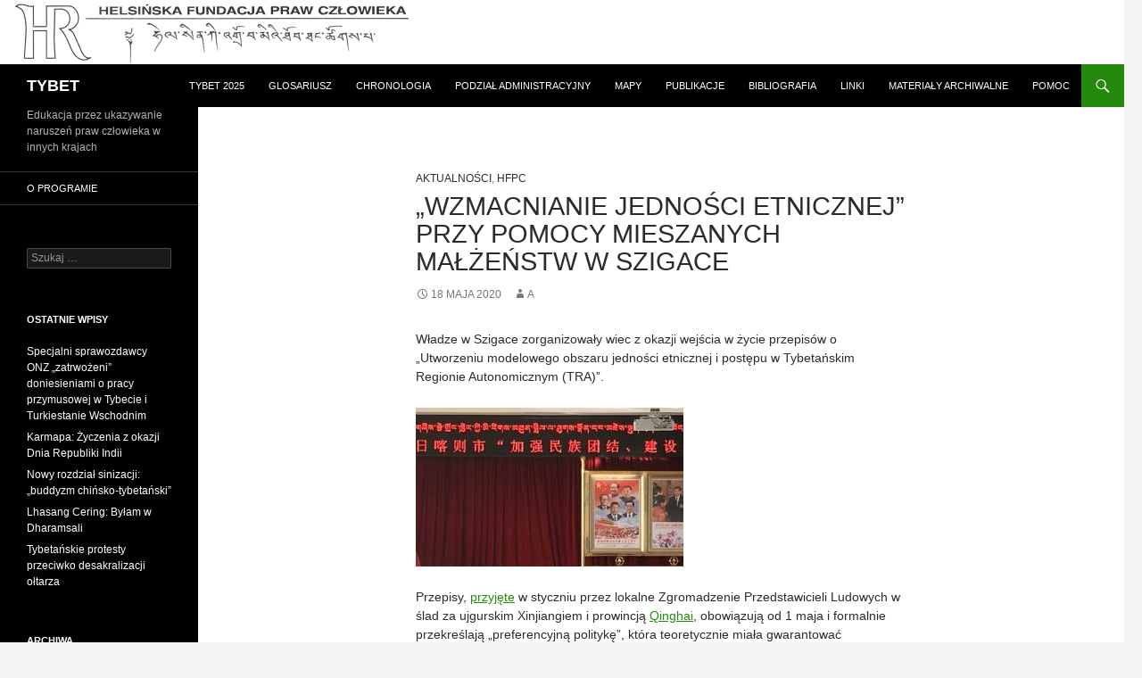

--- FILE ---
content_type: text/html; charset=UTF-8
request_url: https://tybet.hfhr.org.pl/?p=9887
body_size: 9215
content:
<!DOCTYPE html>
<!--[if IE 7]>
<html class="ie ie7" lang="pl-PL">
<![endif]-->
<!--[if IE 8]>
<html class="ie ie8" lang="pl-PL">
<![endif]-->
<!--[if !(IE 7) & !(IE 8)]><!-->
<html lang="pl-PL">
<!--<![endif]-->
<head>
	<meta charset="UTF-8">
	<meta name="viewport" content="width=device-width">
	<title>„Wzmacnianie jedności etnicznej” przy pomocy mieszanych małżeństw w Szigace | TYBET</title>
	<link rel="profile" href="https://gmpg.org/xfn/11">
	<link rel="pingback" href="https://tybet.hfhr.org.pl/xmlrpc.php">
	<!--[if lt IE 9]>
	<script src="https://tybet.hfhr.org.pl/wp-content/themes/tybet/js/html5.js"></script>
	<![endif]-->
	<meta name='robots' content='max-image-preview:large' />
<link rel='dns-prefetch' href='//fonts.googleapis.com' />
<link rel="alternate" type="application/rss+xml" title="TYBET &raquo; Kanał z wpisami" href="https://tybet.hfhr.org.pl/?feed=rss2" />
<link rel="alternate" title="oEmbed (JSON)" type="application/json+oembed" href="https://tybet.hfhr.org.pl/index.php?rest_route=%2Foembed%2F1.0%2Fembed&#038;url=https%3A%2F%2Ftybet.hfhr.org.pl%2F%3Fp%3D9887" />
<link rel="alternate" title="oEmbed (XML)" type="text/xml+oembed" href="https://tybet.hfhr.org.pl/index.php?rest_route=%2Foembed%2F1.0%2Fembed&#038;url=https%3A%2F%2Ftybet.hfhr.org.pl%2F%3Fp%3D9887&#038;format=xml" />
<style id='wp-img-auto-sizes-contain-inline-css' type='text/css'>
img:is([sizes=auto i],[sizes^="auto," i]){contain-intrinsic-size:3000px 1500px}
/*# sourceURL=wp-img-auto-sizes-contain-inline-css */
</style>
<style id='wp-emoji-styles-inline-css' type='text/css'>

	img.wp-smiley, img.emoji {
		display: inline !important;
		border: none !important;
		box-shadow: none !important;
		height: 1em !important;
		width: 1em !important;
		margin: 0 0.07em !important;
		vertical-align: -0.1em !important;
		background: none !important;
		padding: 0 !important;
	}
/*# sourceURL=wp-emoji-styles-inline-css */
</style>
<style id='wp-block-library-inline-css' type='text/css'>
:root{--wp-block-synced-color:#7a00df;--wp-block-synced-color--rgb:122,0,223;--wp-bound-block-color:var(--wp-block-synced-color);--wp-editor-canvas-background:#ddd;--wp-admin-theme-color:#007cba;--wp-admin-theme-color--rgb:0,124,186;--wp-admin-theme-color-darker-10:#006ba1;--wp-admin-theme-color-darker-10--rgb:0,107,160.5;--wp-admin-theme-color-darker-20:#005a87;--wp-admin-theme-color-darker-20--rgb:0,90,135;--wp-admin-border-width-focus:2px}@media (min-resolution:192dpi){:root{--wp-admin-border-width-focus:1.5px}}.wp-element-button{cursor:pointer}:root .has-very-light-gray-background-color{background-color:#eee}:root .has-very-dark-gray-background-color{background-color:#313131}:root .has-very-light-gray-color{color:#eee}:root .has-very-dark-gray-color{color:#313131}:root .has-vivid-green-cyan-to-vivid-cyan-blue-gradient-background{background:linear-gradient(135deg,#00d084,#0693e3)}:root .has-purple-crush-gradient-background{background:linear-gradient(135deg,#34e2e4,#4721fb 50%,#ab1dfe)}:root .has-hazy-dawn-gradient-background{background:linear-gradient(135deg,#faaca8,#dad0ec)}:root .has-subdued-olive-gradient-background{background:linear-gradient(135deg,#fafae1,#67a671)}:root .has-atomic-cream-gradient-background{background:linear-gradient(135deg,#fdd79a,#004a59)}:root .has-nightshade-gradient-background{background:linear-gradient(135deg,#330968,#31cdcf)}:root .has-midnight-gradient-background{background:linear-gradient(135deg,#020381,#2874fc)}:root{--wp--preset--font-size--normal:16px;--wp--preset--font-size--huge:42px}.has-regular-font-size{font-size:1em}.has-larger-font-size{font-size:2.625em}.has-normal-font-size{font-size:var(--wp--preset--font-size--normal)}.has-huge-font-size{font-size:var(--wp--preset--font-size--huge)}.has-text-align-center{text-align:center}.has-text-align-left{text-align:left}.has-text-align-right{text-align:right}.has-fit-text{white-space:nowrap!important}#end-resizable-editor-section{display:none}.aligncenter{clear:both}.items-justified-left{justify-content:flex-start}.items-justified-center{justify-content:center}.items-justified-right{justify-content:flex-end}.items-justified-space-between{justify-content:space-between}.screen-reader-text{border:0;clip-path:inset(50%);height:1px;margin:-1px;overflow:hidden;padding:0;position:absolute;width:1px;word-wrap:normal!important}.screen-reader-text:focus{background-color:#ddd;clip-path:none;color:#444;display:block;font-size:1em;height:auto;left:5px;line-height:normal;padding:15px 23px 14px;text-decoration:none;top:5px;width:auto;z-index:100000}html :where(.has-border-color){border-style:solid}html :where([style*=border-top-color]){border-top-style:solid}html :where([style*=border-right-color]){border-right-style:solid}html :where([style*=border-bottom-color]){border-bottom-style:solid}html :where([style*=border-left-color]){border-left-style:solid}html :where([style*=border-width]){border-style:solid}html :where([style*=border-top-width]){border-top-style:solid}html :where([style*=border-right-width]){border-right-style:solid}html :where([style*=border-bottom-width]){border-bottom-style:solid}html :where([style*=border-left-width]){border-left-style:solid}html :where(img[class*=wp-image-]){height:auto;max-width:100%}:where(figure){margin:0 0 1em}html :where(.is-position-sticky){--wp-admin--admin-bar--position-offset:var(--wp-admin--admin-bar--height,0px)}@media screen and (max-width:600px){html :where(.is-position-sticky){--wp-admin--admin-bar--position-offset:0px}}

/*# sourceURL=wp-block-library-inline-css */
</style><style id='global-styles-inline-css' type='text/css'>
:root{--wp--preset--aspect-ratio--square: 1;--wp--preset--aspect-ratio--4-3: 4/3;--wp--preset--aspect-ratio--3-4: 3/4;--wp--preset--aspect-ratio--3-2: 3/2;--wp--preset--aspect-ratio--2-3: 2/3;--wp--preset--aspect-ratio--16-9: 16/9;--wp--preset--aspect-ratio--9-16: 9/16;--wp--preset--color--black: #000000;--wp--preset--color--cyan-bluish-gray: #abb8c3;--wp--preset--color--white: #ffffff;--wp--preset--color--pale-pink: #f78da7;--wp--preset--color--vivid-red: #cf2e2e;--wp--preset--color--luminous-vivid-orange: #ff6900;--wp--preset--color--luminous-vivid-amber: #fcb900;--wp--preset--color--light-green-cyan: #7bdcb5;--wp--preset--color--vivid-green-cyan: #00d084;--wp--preset--color--pale-cyan-blue: #8ed1fc;--wp--preset--color--vivid-cyan-blue: #0693e3;--wp--preset--color--vivid-purple: #9b51e0;--wp--preset--gradient--vivid-cyan-blue-to-vivid-purple: linear-gradient(135deg,rgb(6,147,227) 0%,rgb(155,81,224) 100%);--wp--preset--gradient--light-green-cyan-to-vivid-green-cyan: linear-gradient(135deg,rgb(122,220,180) 0%,rgb(0,208,130) 100%);--wp--preset--gradient--luminous-vivid-amber-to-luminous-vivid-orange: linear-gradient(135deg,rgb(252,185,0) 0%,rgb(255,105,0) 100%);--wp--preset--gradient--luminous-vivid-orange-to-vivid-red: linear-gradient(135deg,rgb(255,105,0) 0%,rgb(207,46,46) 100%);--wp--preset--gradient--very-light-gray-to-cyan-bluish-gray: linear-gradient(135deg,rgb(238,238,238) 0%,rgb(169,184,195) 100%);--wp--preset--gradient--cool-to-warm-spectrum: linear-gradient(135deg,rgb(74,234,220) 0%,rgb(151,120,209) 20%,rgb(207,42,186) 40%,rgb(238,44,130) 60%,rgb(251,105,98) 80%,rgb(254,248,76) 100%);--wp--preset--gradient--blush-light-purple: linear-gradient(135deg,rgb(255,206,236) 0%,rgb(152,150,240) 100%);--wp--preset--gradient--blush-bordeaux: linear-gradient(135deg,rgb(254,205,165) 0%,rgb(254,45,45) 50%,rgb(107,0,62) 100%);--wp--preset--gradient--luminous-dusk: linear-gradient(135deg,rgb(255,203,112) 0%,rgb(199,81,192) 50%,rgb(65,88,208) 100%);--wp--preset--gradient--pale-ocean: linear-gradient(135deg,rgb(255,245,203) 0%,rgb(182,227,212) 50%,rgb(51,167,181) 100%);--wp--preset--gradient--electric-grass: linear-gradient(135deg,rgb(202,248,128) 0%,rgb(113,206,126) 100%);--wp--preset--gradient--midnight: linear-gradient(135deg,rgb(2,3,129) 0%,rgb(40,116,252) 100%);--wp--preset--font-size--small: 13px;--wp--preset--font-size--medium: 20px;--wp--preset--font-size--large: 36px;--wp--preset--font-size--x-large: 42px;--wp--preset--spacing--20: 0.44rem;--wp--preset--spacing--30: 0.67rem;--wp--preset--spacing--40: 1rem;--wp--preset--spacing--50: 1.5rem;--wp--preset--spacing--60: 2.25rem;--wp--preset--spacing--70: 3.38rem;--wp--preset--spacing--80: 5.06rem;--wp--preset--shadow--natural: 6px 6px 9px rgba(0, 0, 0, 0.2);--wp--preset--shadow--deep: 12px 12px 50px rgba(0, 0, 0, 0.4);--wp--preset--shadow--sharp: 6px 6px 0px rgba(0, 0, 0, 0.2);--wp--preset--shadow--outlined: 6px 6px 0px -3px rgb(255, 255, 255), 6px 6px rgb(0, 0, 0);--wp--preset--shadow--crisp: 6px 6px 0px rgb(0, 0, 0);}:where(.is-layout-flex){gap: 0.5em;}:where(.is-layout-grid){gap: 0.5em;}body .is-layout-flex{display: flex;}.is-layout-flex{flex-wrap: wrap;align-items: center;}.is-layout-flex > :is(*, div){margin: 0;}body .is-layout-grid{display: grid;}.is-layout-grid > :is(*, div){margin: 0;}:where(.wp-block-columns.is-layout-flex){gap: 2em;}:where(.wp-block-columns.is-layout-grid){gap: 2em;}:where(.wp-block-post-template.is-layout-flex){gap: 1.25em;}:where(.wp-block-post-template.is-layout-grid){gap: 1.25em;}.has-black-color{color: var(--wp--preset--color--black) !important;}.has-cyan-bluish-gray-color{color: var(--wp--preset--color--cyan-bluish-gray) !important;}.has-white-color{color: var(--wp--preset--color--white) !important;}.has-pale-pink-color{color: var(--wp--preset--color--pale-pink) !important;}.has-vivid-red-color{color: var(--wp--preset--color--vivid-red) !important;}.has-luminous-vivid-orange-color{color: var(--wp--preset--color--luminous-vivid-orange) !important;}.has-luminous-vivid-amber-color{color: var(--wp--preset--color--luminous-vivid-amber) !important;}.has-light-green-cyan-color{color: var(--wp--preset--color--light-green-cyan) !important;}.has-vivid-green-cyan-color{color: var(--wp--preset--color--vivid-green-cyan) !important;}.has-pale-cyan-blue-color{color: var(--wp--preset--color--pale-cyan-blue) !important;}.has-vivid-cyan-blue-color{color: var(--wp--preset--color--vivid-cyan-blue) !important;}.has-vivid-purple-color{color: var(--wp--preset--color--vivid-purple) !important;}.has-black-background-color{background-color: var(--wp--preset--color--black) !important;}.has-cyan-bluish-gray-background-color{background-color: var(--wp--preset--color--cyan-bluish-gray) !important;}.has-white-background-color{background-color: var(--wp--preset--color--white) !important;}.has-pale-pink-background-color{background-color: var(--wp--preset--color--pale-pink) !important;}.has-vivid-red-background-color{background-color: var(--wp--preset--color--vivid-red) !important;}.has-luminous-vivid-orange-background-color{background-color: var(--wp--preset--color--luminous-vivid-orange) !important;}.has-luminous-vivid-amber-background-color{background-color: var(--wp--preset--color--luminous-vivid-amber) !important;}.has-light-green-cyan-background-color{background-color: var(--wp--preset--color--light-green-cyan) !important;}.has-vivid-green-cyan-background-color{background-color: var(--wp--preset--color--vivid-green-cyan) !important;}.has-pale-cyan-blue-background-color{background-color: var(--wp--preset--color--pale-cyan-blue) !important;}.has-vivid-cyan-blue-background-color{background-color: var(--wp--preset--color--vivid-cyan-blue) !important;}.has-vivid-purple-background-color{background-color: var(--wp--preset--color--vivid-purple) !important;}.has-black-border-color{border-color: var(--wp--preset--color--black) !important;}.has-cyan-bluish-gray-border-color{border-color: var(--wp--preset--color--cyan-bluish-gray) !important;}.has-white-border-color{border-color: var(--wp--preset--color--white) !important;}.has-pale-pink-border-color{border-color: var(--wp--preset--color--pale-pink) !important;}.has-vivid-red-border-color{border-color: var(--wp--preset--color--vivid-red) !important;}.has-luminous-vivid-orange-border-color{border-color: var(--wp--preset--color--luminous-vivid-orange) !important;}.has-luminous-vivid-amber-border-color{border-color: var(--wp--preset--color--luminous-vivid-amber) !important;}.has-light-green-cyan-border-color{border-color: var(--wp--preset--color--light-green-cyan) !important;}.has-vivid-green-cyan-border-color{border-color: var(--wp--preset--color--vivid-green-cyan) !important;}.has-pale-cyan-blue-border-color{border-color: var(--wp--preset--color--pale-cyan-blue) !important;}.has-vivid-cyan-blue-border-color{border-color: var(--wp--preset--color--vivid-cyan-blue) !important;}.has-vivid-purple-border-color{border-color: var(--wp--preset--color--vivid-purple) !important;}.has-vivid-cyan-blue-to-vivid-purple-gradient-background{background: var(--wp--preset--gradient--vivid-cyan-blue-to-vivid-purple) !important;}.has-light-green-cyan-to-vivid-green-cyan-gradient-background{background: var(--wp--preset--gradient--light-green-cyan-to-vivid-green-cyan) !important;}.has-luminous-vivid-amber-to-luminous-vivid-orange-gradient-background{background: var(--wp--preset--gradient--luminous-vivid-amber-to-luminous-vivid-orange) !important;}.has-luminous-vivid-orange-to-vivid-red-gradient-background{background: var(--wp--preset--gradient--luminous-vivid-orange-to-vivid-red) !important;}.has-very-light-gray-to-cyan-bluish-gray-gradient-background{background: var(--wp--preset--gradient--very-light-gray-to-cyan-bluish-gray) !important;}.has-cool-to-warm-spectrum-gradient-background{background: var(--wp--preset--gradient--cool-to-warm-spectrum) !important;}.has-blush-light-purple-gradient-background{background: var(--wp--preset--gradient--blush-light-purple) !important;}.has-blush-bordeaux-gradient-background{background: var(--wp--preset--gradient--blush-bordeaux) !important;}.has-luminous-dusk-gradient-background{background: var(--wp--preset--gradient--luminous-dusk) !important;}.has-pale-ocean-gradient-background{background: var(--wp--preset--gradient--pale-ocean) !important;}.has-electric-grass-gradient-background{background: var(--wp--preset--gradient--electric-grass) !important;}.has-midnight-gradient-background{background: var(--wp--preset--gradient--midnight) !important;}.has-small-font-size{font-size: var(--wp--preset--font-size--small) !important;}.has-medium-font-size{font-size: var(--wp--preset--font-size--medium) !important;}.has-large-font-size{font-size: var(--wp--preset--font-size--large) !important;}.has-x-large-font-size{font-size: var(--wp--preset--font-size--x-large) !important;}
/*# sourceURL=global-styles-inline-css */
</style>

<style id='classic-theme-styles-inline-css' type='text/css'>
/*! This file is auto-generated */
.wp-block-button__link{color:#fff;background-color:#32373c;border-radius:9999px;box-shadow:none;text-decoration:none;padding:calc(.667em + 2px) calc(1.333em + 2px);font-size:1.125em}.wp-block-file__button{background:#32373c;color:#fff;text-decoration:none}
/*# sourceURL=/wp-includes/css/classic-themes.min.css */
</style>
<link rel='stylesheet' id='twentyfourteen-lato-css' href='//fonts.googleapis.com/css?family=Lato%3A300%2C400%2C700%2C900%2C300italic%2C400italic%2C700italic' type='text/css' media='all' />
<link rel='stylesheet' id='genericons-css' href='https://tybet.hfhr.org.pl/wp-content/themes/tybet/genericons/genericons.css?ver=3.0.3' type='text/css' media='all' />
<link rel='stylesheet' id='twentyfourteen-style-css' href='https://tybet.hfhr.org.pl/wp-content/themes/tybet/style.css?ver=6.9' type='text/css' media='all' />
<script type="text/javascript" src="https://tybet.hfhr.org.pl/wp-includes/js/jquery/jquery.min.js?ver=3.7.1" id="jquery-core-js"></script>
<script type="text/javascript" src="https://tybet.hfhr.org.pl/wp-includes/js/jquery/jquery-migrate.min.js?ver=3.4.1" id="jquery-migrate-js"></script>
<link rel="https://api.w.org/" href="https://tybet.hfhr.org.pl/index.php?rest_route=/" /><link rel="alternate" title="JSON" type="application/json" href="https://tybet.hfhr.org.pl/index.php?rest_route=/wp/v2/posts/9887" /><link rel="EditURI" type="application/rsd+xml" title="RSD" href="https://tybet.hfhr.org.pl/xmlrpc.php?rsd" />
<meta name="generator" content="WordPress 6.9" />
<link rel="canonical" href="https://tybet.hfhr.org.pl/?p=9887" />
<link rel='shortlink' href='https://tybet.hfhr.org.pl/?p=9887' />
<link rel="icon" href="https://tybet.hfhr.org.pl/wp-content/uploads/2019/10/cropped-h-32x32.png" sizes="32x32" />
<link rel="icon" href="https://tybet.hfhr.org.pl/wp-content/uploads/2019/10/cropped-h-192x192.png" sizes="192x192" />
<link rel="apple-touch-icon" href="https://tybet.hfhr.org.pl/wp-content/uploads/2019/10/cropped-h-180x180.png" />
<meta name="msapplication-TileImage" content="https://tybet.hfhr.org.pl/wp-content/uploads/2019/10/cropped-h-270x270.png" />
</head>

<body class="wp-singular post-template-default single single-post postid-9887 single-format-standard wp-theme-tybet header-image full-width singular">
<div id="page" class="hfeed site">
		<div id="site-header">
		<a href="https://tybet.hfhr.org.pl/" rel="home">
			<img src="https://tybet.hfhr.org.pl/wp-content/uploads/2015/04/HR1.jpg" width="1000" height="72" alt="">
		</a>
	</div>
	
	<header id="masthead" class="site-header" role="banner">
		<div class="header-main">
			<h1 class="site-title"><a href="https://tybet.hfhr.org.pl/" rel="home">TYBET</a></h1>

			<div class="search-toggle">
				<a href="#search-container" class="screen-reader-text">Szukaj</a>
			</div>

			<nav id="primary-navigation" class="site-navigation primary-navigation" role="navigation">
				<button class="menu-toggle">Menu główne</button>
				<a class="screen-reader-text skip-link" href="#content">Przejdź do treści</a>
				<div class="menu-2-container"><ul id="menu-2" class="nav-menu"><li id="menu-item-584" class="menu-item menu-item-type-post_type menu-item-object-page menu-item-584"><a href="https://tybet.hfhr.org.pl/?page_id=579">Tybet 2025</a></li>
<li id="menu-item-181" class="menu-item menu-item-type-post_type menu-item-object-page menu-item-181"><a href="https://tybet.hfhr.org.pl/?page_id=179">Glosariusz</a></li>
<li id="menu-item-262" class="menu-item menu-item-type-post_type menu-item-object-page menu-item-262"><a href="https://tybet.hfhr.org.pl/?page_id=260">Chronologia</a></li>
<li id="menu-item-156" class="menu-item menu-item-type-post_type menu-item-object-page menu-item-156"><a href="https://tybet.hfhr.org.pl/?page_id=147">Podział administracyjny</a></li>
<li id="menu-item-256" class="menu-item menu-item-type-post_type menu-item-object-page menu-item-256"><a href="https://tybet.hfhr.org.pl/?page_id=251">Mapy</a></li>
<li id="menu-item-12179" class="menu-item menu-item-type-post_type menu-item-object-page menu-item-12179"><a href="https://tybet.hfhr.org.pl/?page_id=12177">Publikacje</a></li>
<li id="menu-item-186" class="menu-item menu-item-type-post_type menu-item-object-page menu-item-186"><a href="https://tybet.hfhr.org.pl/?page_id=184">Bibliografia</a></li>
<li id="menu-item-157" class="menu-item menu-item-type-post_type menu-item-object-page menu-item-157"><a href="https://tybet.hfhr.org.pl/?page_id=150">Linki</a></li>
<li id="menu-item-573" class="menu-item menu-item-type-post_type menu-item-object-page menu-item-573"><a href="https://tybet.hfhr.org.pl/?page_id=570">Materiały archiwalne</a></li>
<li id="menu-item-2177" class="menu-item menu-item-type-post_type menu-item-object-page menu-item-2177"><a href="https://tybet.hfhr.org.pl/?page_id=2169">Pomoc</a></li>
</ul></div>			</nav>
		</div>

		<div id="search-container" class="search-box-wrapper hide">
			<div class="search-box">
				<form role="search" method="get" class="search-form" action="https://tybet.hfhr.org.pl/">
				<label>
					<span class="screen-reader-text">Szukaj:</span>
					<input type="search" class="search-field" placeholder="Szukaj &hellip;" value="" name="s" />
				</label>
				<input type="submit" class="search-submit" value="Szukaj" />
			</form>			</div>
		</div>
	</header><!-- #masthead -->

	<div id="main" class="site-main">

	<div id="primary" class="content-area">
		<div id="content" class="site-content" role="main">
			
<article id="post-9887" class="post-9887 post type-post status-publish format-standard hentry category-aktualnosci category-hfpc tag-marginalizacja tag-polityka tag-sinizacja">
	
	<header class="entry-header">
				<div class="entry-meta">
			<span class="cat-links"><a href="https://tybet.hfhr.org.pl/?cat=2" rel="category">Aktualności</a>, <a href="https://tybet.hfhr.org.pl/?cat=17" rel="category">HFPC</a></span>
		</div>
		<h1 class="entry-title">„Wzmacnianie jedności etnicznej” przy pomocy mieszanych małżeństw w Szigace</h1>
		<div class="entry-meta">
			<span class="entry-date"><a href="https://tybet.hfhr.org.pl/?p=9887" rel="bookmark"><time class="entry-date" datetime="2020-05-18T06:29:07+02:00">18 maja 2020</time></a></span> <span class="byline"><span class="author vcard"><a class="url fn n" href="https://tybet.hfhr.org.pl/?author=1" rel="author">A</a></span></span>		</div><!-- .entry-meta -->
	</header><!-- .entry-header -->

		<div class="entry-content">
		
<p>Władze w Szigace zorganizowały wiec z okazji wejścia w życie przepisów o „Utworzeniu modelowego obszaru jedności etnicznej i postępu w Tybetańskim Regionie Autonomicznym (TRA)”.</p>
<p><a href="https://tybet.hfhr.org.pl/wp-content/uploads/2020/05/Szigace-Akedemia-PortretyPrzywodcowKPCh.jpg"><img fetchpriority="high" decoding="async" class="alignnone size-medium wp-image-9888" src="https://tybet.hfhr.org.pl/wp-content/uploads/2020/05/Szigace-Akedemia-PortretyPrzywodcowKPCh-300x178.jpg" alt="" width="300" height="178" srcset="https://tybet.hfhr.org.pl/wp-content/uploads/2020/05/Szigace-Akedemia-PortretyPrzywodcowKPCh-300x178.jpg 300w, https://tybet.hfhr.org.pl/wp-content/uploads/2020/05/Szigace-Akedemia-PortretyPrzywodcowKPCh.jpg 671w" sizes="(max-width: 300px) 100vw, 300px" /></a></p>
<p><span id="more-9887"></span></p>
<p>Przepisy, <a href="https://tybet.hfhr.org.pl/?p=9441" target="_blank" rel="noopener noreferrer">przyjęte</a> w styczniu przez lokalne Zgromadzenie Przedstawicieli Ludowych w ślad za ujgurskim Xinjiangiem i prowincją <a href="https://tybet.hfhr.org.pl/?p=8539" target="_blank" rel="noopener noreferrer">Qinghai</a>, obowiązują od 1 maja i formalnie przekreślają „preferencyjną politykę”, która teoretycznie miała gwarantować Tybetańczykom zachowanie własnej tożsamości i kultury. Nie ulega wątpliwości, że „etniczna jedność” jest synonimem asymilacji i sinizacji.</p>
<p>Podczas wiecu i szkoleń w Szigace (chiń. Rigaze, Xigaze), drugim co do wielkości mieście TRA, władze „wzywały Tybetańczyków i Chińczyków do zawierania mieszanych małżeństw”, obiecując „wzorowym rodzinom jedności etnicznej” rozmaite „nagrody”. Według uczestników bezustannie przypominano też o „obowiązku studiowania pism i myśli politycznej przewodniczącego Xi Jinpinga”.</p>
	</div><!-- .entry-content -->
	
	<footer class="entry-meta"><span class="tag-links"><a href="https://tybet.hfhr.org.pl/?tag=marginalizacja" rel="tag">Marginalizacja</a><a href="https://tybet.hfhr.org.pl/?tag=polityka" rel="tag">Polityka</a><a href="https://tybet.hfhr.org.pl/?tag=sinizacja" rel="tag">Sinizacja</a></span></footer></article><!-- #post-## -->
	<nav class="navigation post-navigation" role="navigation">
		<h1 class="screen-reader-text">Nawigacja wpisu</h1>
		<div class="nav-links">
			<a href="https://tybet.hfhr.org.pl/?p=9870" rel="prev"><span class="meta-nav">Poprzedni wpis</span>Sonam Taszi: Za Panczenlamą tęsknota</a><a href="https://tybet.hfhr.org.pl/?p=9924" rel="next"><span class="meta-nav">Następny wpis</span>Ngałang Czophel: Pandemia i więzienna mucha</a>		</div><!-- .nav-links -->
	</nav><!-- .navigation -->
			</div><!-- #content -->
	</div><!-- #primary -->

<div id="secondary">
		<h2 class="site-description">Edukacja przez ukazywanie naruszeń  praw człowieka w innych krajach</h2>
	
		<nav role="navigation" class="navigation site-navigation secondary-navigation">
		<div class="menu-1-container"><ul id="menu-1" class="menu"><li id="menu-item-153" class="menu-item menu-item-type-post_type menu-item-object-page menu-item-home menu-item-153"><a href="https://tybet.hfhr.org.pl/?page_id=11">O programie</a></li>
</ul></div>	</nav>
	
		<div id="primary-sidebar" class="primary-sidebar widget-area" role="complementary">
		<aside id="search-2" class="widget widget_search"><form role="search" method="get" class="search-form" action="https://tybet.hfhr.org.pl/">
				<label>
					<span class="screen-reader-text">Szukaj:</span>
					<input type="search" class="search-field" placeholder="Szukaj &hellip;" value="" name="s" />
				</label>
				<input type="submit" class="search-submit" value="Szukaj" />
			</form></aside>
		<aside id="recent-posts-2" class="widget widget_recent_entries">
		<h1 class="widget-title">Ostatnie wpisy</h1>
		<ul>
											<li>
					<a href="https://tybet.hfhr.org.pl/?p=16897">Specjalni sprawozdawcy ONZ „zatrwożeni” doniesieniami o pracy przymusowej w Tybecie i Turkiestanie Wschodnim</a>
									</li>
											<li>
					<a href="https://tybet.hfhr.org.pl/?p=16905">Karmapa: Życzenia z okazji Dnia Republiki Indii</a>
									</li>
											<li>
					<a href="https://tybet.hfhr.org.pl/?p=16882">Nowy rozdział sinizacji: „buddyzm chińsko-tybetański”</a>
									</li>
											<li>
					<a href="https://tybet.hfhr.org.pl/?p=16867">Lhasang Cering: Byłam w Dharamsali</a>
									</li>
											<li>
					<a href="https://tybet.hfhr.org.pl/?p=16858">Tybetańskie protesty przeciwko desakralizacji ołtarza</a>
									</li>
					</ul>

		</aside><aside id="archives-2" class="widget widget_archive"><h1 class="widget-title">Archiwa</h1>
			<ul>
					<li><a href='https://tybet.hfhr.org.pl/?m=202601'>styczeń 2026</a></li>
	<li><a href='https://tybet.hfhr.org.pl/?m=202512'>grudzień 2025</a></li>
	<li><a href='https://tybet.hfhr.org.pl/?m=202511'>listopad 2025</a></li>
	<li><a href='https://tybet.hfhr.org.pl/?m=202510'>październik 2025</a></li>
	<li><a href='https://tybet.hfhr.org.pl/?m=202509'>wrzesień 2025</a></li>
	<li><a href='https://tybet.hfhr.org.pl/?m=202508'>sierpień 2025</a></li>
	<li><a href='https://tybet.hfhr.org.pl/?m=202507'>lipiec 2025</a></li>
	<li><a href='https://tybet.hfhr.org.pl/?m=202506'>czerwiec 2025</a></li>
	<li><a href='https://tybet.hfhr.org.pl/?m=202505'>maj 2025</a></li>
	<li><a href='https://tybet.hfhr.org.pl/?m=202504'>kwiecień 2025</a></li>
	<li><a href='https://tybet.hfhr.org.pl/?m=202503'>marzec 2025</a></li>
	<li><a href='https://tybet.hfhr.org.pl/?m=202502'>luty 2025</a></li>
	<li><a href='https://tybet.hfhr.org.pl/?m=202501'>styczeń 2025</a></li>
	<li><a href='https://tybet.hfhr.org.pl/?m=202412'>grudzień 2024</a></li>
	<li><a href='https://tybet.hfhr.org.pl/?m=202411'>listopad 2024</a></li>
	<li><a href='https://tybet.hfhr.org.pl/?m=202410'>październik 2024</a></li>
	<li><a href='https://tybet.hfhr.org.pl/?m=202409'>wrzesień 2024</a></li>
	<li><a href='https://tybet.hfhr.org.pl/?m=202408'>sierpień 2024</a></li>
	<li><a href='https://tybet.hfhr.org.pl/?m=202407'>lipiec 2024</a></li>
	<li><a href='https://tybet.hfhr.org.pl/?m=202406'>czerwiec 2024</a></li>
	<li><a href='https://tybet.hfhr.org.pl/?m=202405'>maj 2024</a></li>
	<li><a href='https://tybet.hfhr.org.pl/?m=202404'>kwiecień 2024</a></li>
	<li><a href='https://tybet.hfhr.org.pl/?m=202403'>marzec 2024</a></li>
	<li><a href='https://tybet.hfhr.org.pl/?m=202402'>luty 2024</a></li>
	<li><a href='https://tybet.hfhr.org.pl/?m=202401'>styczeń 2024</a></li>
	<li><a href='https://tybet.hfhr.org.pl/?m=202312'>grudzień 2023</a></li>
	<li><a href='https://tybet.hfhr.org.pl/?m=202311'>listopad 2023</a></li>
	<li><a href='https://tybet.hfhr.org.pl/?m=202310'>październik 2023</a></li>
	<li><a href='https://tybet.hfhr.org.pl/?m=202309'>wrzesień 2023</a></li>
	<li><a href='https://tybet.hfhr.org.pl/?m=202308'>sierpień 2023</a></li>
	<li><a href='https://tybet.hfhr.org.pl/?m=202307'>lipiec 2023</a></li>
	<li><a href='https://tybet.hfhr.org.pl/?m=202306'>czerwiec 2023</a></li>
	<li><a href='https://tybet.hfhr.org.pl/?m=202305'>maj 2023</a></li>
	<li><a href='https://tybet.hfhr.org.pl/?m=202304'>kwiecień 2023</a></li>
	<li><a href='https://tybet.hfhr.org.pl/?m=202303'>marzec 2023</a></li>
	<li><a href='https://tybet.hfhr.org.pl/?m=202302'>luty 2023</a></li>
	<li><a href='https://tybet.hfhr.org.pl/?m=202301'>styczeń 2023</a></li>
	<li><a href='https://tybet.hfhr.org.pl/?m=202212'>grudzień 2022</a></li>
	<li><a href='https://tybet.hfhr.org.pl/?m=202211'>listopad 2022</a></li>
	<li><a href='https://tybet.hfhr.org.pl/?m=202210'>październik 2022</a></li>
	<li><a href='https://tybet.hfhr.org.pl/?m=202209'>wrzesień 2022</a></li>
	<li><a href='https://tybet.hfhr.org.pl/?m=202208'>sierpień 2022</a></li>
	<li><a href='https://tybet.hfhr.org.pl/?m=202207'>lipiec 2022</a></li>
	<li><a href='https://tybet.hfhr.org.pl/?m=202206'>czerwiec 2022</a></li>
	<li><a href='https://tybet.hfhr.org.pl/?m=202205'>maj 2022</a></li>
	<li><a href='https://tybet.hfhr.org.pl/?m=202204'>kwiecień 2022</a></li>
	<li><a href='https://tybet.hfhr.org.pl/?m=202203'>marzec 2022</a></li>
	<li><a href='https://tybet.hfhr.org.pl/?m=202202'>luty 2022</a></li>
	<li><a href='https://tybet.hfhr.org.pl/?m=202201'>styczeń 2022</a></li>
	<li><a href='https://tybet.hfhr.org.pl/?m=202112'>grudzień 2021</a></li>
	<li><a href='https://tybet.hfhr.org.pl/?m=202111'>listopad 2021</a></li>
	<li><a href='https://tybet.hfhr.org.pl/?m=202110'>październik 2021</a></li>
	<li><a href='https://tybet.hfhr.org.pl/?m=202109'>wrzesień 2021</a></li>
	<li><a href='https://tybet.hfhr.org.pl/?m=202108'>sierpień 2021</a></li>
	<li><a href='https://tybet.hfhr.org.pl/?m=202107'>lipiec 2021</a></li>
	<li><a href='https://tybet.hfhr.org.pl/?m=202106'>czerwiec 2021</a></li>
	<li><a href='https://tybet.hfhr.org.pl/?m=202105'>maj 2021</a></li>
	<li><a href='https://tybet.hfhr.org.pl/?m=202104'>kwiecień 2021</a></li>
	<li><a href='https://tybet.hfhr.org.pl/?m=202103'>marzec 2021</a></li>
	<li><a href='https://tybet.hfhr.org.pl/?m=202102'>luty 2021</a></li>
	<li><a href='https://tybet.hfhr.org.pl/?m=202101'>styczeń 2021</a></li>
	<li><a href='https://tybet.hfhr.org.pl/?m=202012'>grudzień 2020</a></li>
	<li><a href='https://tybet.hfhr.org.pl/?m=202011'>listopad 2020</a></li>
	<li><a href='https://tybet.hfhr.org.pl/?m=202010'>październik 2020</a></li>
	<li><a href='https://tybet.hfhr.org.pl/?m=202009'>wrzesień 2020</a></li>
	<li><a href='https://tybet.hfhr.org.pl/?m=202008'>sierpień 2020</a></li>
	<li><a href='https://tybet.hfhr.org.pl/?m=202007'>lipiec 2020</a></li>
	<li><a href='https://tybet.hfhr.org.pl/?m=202006'>czerwiec 2020</a></li>
	<li><a href='https://tybet.hfhr.org.pl/?m=202005'>maj 2020</a></li>
	<li><a href='https://tybet.hfhr.org.pl/?m=202004'>kwiecień 2020</a></li>
	<li><a href='https://tybet.hfhr.org.pl/?m=202003'>marzec 2020</a></li>
	<li><a href='https://tybet.hfhr.org.pl/?m=202002'>luty 2020</a></li>
	<li><a href='https://tybet.hfhr.org.pl/?m=202001'>styczeń 2020</a></li>
	<li><a href='https://tybet.hfhr.org.pl/?m=201912'>grudzień 2019</a></li>
	<li><a href='https://tybet.hfhr.org.pl/?m=201911'>listopad 2019</a></li>
	<li><a href='https://tybet.hfhr.org.pl/?m=201910'>październik 2019</a></li>
	<li><a href='https://tybet.hfhr.org.pl/?m=201909'>wrzesień 2019</a></li>
	<li><a href='https://tybet.hfhr.org.pl/?m=201908'>sierpień 2019</a></li>
	<li><a href='https://tybet.hfhr.org.pl/?m=201907'>lipiec 2019</a></li>
	<li><a href='https://tybet.hfhr.org.pl/?m=201906'>czerwiec 2019</a></li>
	<li><a href='https://tybet.hfhr.org.pl/?m=201905'>maj 2019</a></li>
	<li><a href='https://tybet.hfhr.org.pl/?m=201904'>kwiecień 2019</a></li>
	<li><a href='https://tybet.hfhr.org.pl/?m=201903'>marzec 2019</a></li>
	<li><a href='https://tybet.hfhr.org.pl/?m=201902'>luty 2019</a></li>
	<li><a href='https://tybet.hfhr.org.pl/?m=201901'>styczeń 2019</a></li>
	<li><a href='https://tybet.hfhr.org.pl/?m=201812'>grudzień 2018</a></li>
	<li><a href='https://tybet.hfhr.org.pl/?m=201811'>listopad 2018</a></li>
	<li><a href='https://tybet.hfhr.org.pl/?m=201810'>październik 2018</a></li>
	<li><a href='https://tybet.hfhr.org.pl/?m=201809'>wrzesień 2018</a></li>
	<li><a href='https://tybet.hfhr.org.pl/?m=201808'>sierpień 2018</a></li>
	<li><a href='https://tybet.hfhr.org.pl/?m=201807'>lipiec 2018</a></li>
	<li><a href='https://tybet.hfhr.org.pl/?m=201806'>czerwiec 2018</a></li>
	<li><a href='https://tybet.hfhr.org.pl/?m=201805'>maj 2018</a></li>
	<li><a href='https://tybet.hfhr.org.pl/?m=201804'>kwiecień 2018</a></li>
	<li><a href='https://tybet.hfhr.org.pl/?m=201803'>marzec 2018</a></li>
	<li><a href='https://tybet.hfhr.org.pl/?m=201802'>luty 2018</a></li>
	<li><a href='https://tybet.hfhr.org.pl/?m=201801'>styczeń 2018</a></li>
	<li><a href='https://tybet.hfhr.org.pl/?m=201712'>grudzień 2017</a></li>
	<li><a href='https://tybet.hfhr.org.pl/?m=201711'>listopad 2017</a></li>
	<li><a href='https://tybet.hfhr.org.pl/?m=201710'>październik 2017</a></li>
	<li><a href='https://tybet.hfhr.org.pl/?m=201709'>wrzesień 2017</a></li>
	<li><a href='https://tybet.hfhr.org.pl/?m=201708'>sierpień 2017</a></li>
	<li><a href='https://tybet.hfhr.org.pl/?m=201707'>lipiec 2017</a></li>
	<li><a href='https://tybet.hfhr.org.pl/?m=201706'>czerwiec 2017</a></li>
	<li><a href='https://tybet.hfhr.org.pl/?m=201705'>maj 2017</a></li>
	<li><a href='https://tybet.hfhr.org.pl/?m=201704'>kwiecień 2017</a></li>
	<li><a href='https://tybet.hfhr.org.pl/?m=201703'>marzec 2017</a></li>
	<li><a href='https://tybet.hfhr.org.pl/?m=201702'>luty 2017</a></li>
	<li><a href='https://tybet.hfhr.org.pl/?m=201701'>styczeń 2017</a></li>
	<li><a href='https://tybet.hfhr.org.pl/?m=201612'>grudzień 2016</a></li>
	<li><a href='https://tybet.hfhr.org.pl/?m=201611'>listopad 2016</a></li>
	<li><a href='https://tybet.hfhr.org.pl/?m=201610'>październik 2016</a></li>
	<li><a href='https://tybet.hfhr.org.pl/?m=201609'>wrzesień 2016</a></li>
	<li><a href='https://tybet.hfhr.org.pl/?m=201608'>sierpień 2016</a></li>
	<li><a href='https://tybet.hfhr.org.pl/?m=201607'>lipiec 2016</a></li>
	<li><a href='https://tybet.hfhr.org.pl/?m=201606'>czerwiec 2016</a></li>
	<li><a href='https://tybet.hfhr.org.pl/?m=201605'>maj 2016</a></li>
	<li><a href='https://tybet.hfhr.org.pl/?m=201604'>kwiecień 2016</a></li>
	<li><a href='https://tybet.hfhr.org.pl/?m=201603'>marzec 2016</a></li>
	<li><a href='https://tybet.hfhr.org.pl/?m=201602'>luty 2016</a></li>
	<li><a href='https://tybet.hfhr.org.pl/?m=201601'>styczeń 2016</a></li>
	<li><a href='https://tybet.hfhr.org.pl/?m=201512'>grudzień 2015</a></li>
	<li><a href='https://tybet.hfhr.org.pl/?m=201511'>listopad 2015</a></li>
	<li><a href='https://tybet.hfhr.org.pl/?m=201510'>październik 2015</a></li>
	<li><a href='https://tybet.hfhr.org.pl/?m=201509'>wrzesień 2015</a></li>
	<li><a href='https://tybet.hfhr.org.pl/?m=201508'>sierpień 2015</a></li>
	<li><a href='https://tybet.hfhr.org.pl/?m=201507'>lipiec 2015</a></li>
	<li><a href='https://tybet.hfhr.org.pl/?m=201506'>czerwiec 2015</a></li>
	<li><a href='https://tybet.hfhr.org.pl/?m=201505'>maj 2015</a></li>
	<li><a href='https://tybet.hfhr.org.pl/?m=201504'>kwiecień 2015</a></li>
	<li><a href='https://tybet.hfhr.org.pl/?m=201503'>marzec 2015</a></li>
	<li><a href='https://tybet.hfhr.org.pl/?m=201502'>luty 2015</a></li>
	<li><a href='https://tybet.hfhr.org.pl/?m=201501'>styczeń 2015</a></li>
	<li><a href='https://tybet.hfhr.org.pl/?m=201412'>grudzień 2014</a></li>
	<li><a href='https://tybet.hfhr.org.pl/?m=201411'>listopad 2014</a></li>
			</ul>

			</aside><aside id="categories-2" class="widget widget_categories"><h1 class="widget-title">Kategorie</h1>
			<ul>
					<li class="cat-item cat-item-2"><a href="https://tybet.hfhr.org.pl/?cat=2">Aktualności</a>
</li>
	<li class="cat-item cat-item-18"><a href="https://tybet.hfhr.org.pl/?cat=18">CAT</a>
</li>
	<li class="cat-item cat-item-17"><a href="https://tybet.hfhr.org.pl/?cat=17">HFPC</a>
</li>
	<li class="cat-item cat-item-11"><a href="https://tybet.hfhr.org.pl/?cat=11">Polska</a>
</li>
	<li class="cat-item cat-item-3"><a href="https://tybet.hfhr.org.pl/?cat=3">Raporty</a>
</li>
	<li class="cat-item cat-item-1"><a href="https://tybet.hfhr.org.pl/?cat=1">Strona</a>
</li>
	<li class="cat-item cat-item-4"><a href="https://tybet.hfhr.org.pl/?cat=4">Teksty</a>
</li>
	<li class="cat-item cat-item-15"><a href="https://tybet.hfhr.org.pl/?cat=15">TIN</a>
</li>
	<li class="cat-item cat-item-8"><a href="https://tybet.hfhr.org.pl/?cat=8">Z perspektywy Chińczyków</a>
</li>
	<li class="cat-item cat-item-10"><a href="https://tybet.hfhr.org.pl/?cat=10">Z perspektywy świata</a>
</li>
	<li class="cat-item cat-item-7"><a href="https://tybet.hfhr.org.pl/?cat=7">Z perspektywy Tybetańczyków</a>
</li>
			</ul>

			</aside><aside id="text-3" class="widget widget_text"><h1 class="widget-title">Stara strona</h1>			<div class="textwidget"><a href="/tybet_old">Link do starej strony</a></div>
		</aside>	</div><!-- #primary-sidebar -->
	</div><!-- #secondary -->

		</div><!-- #main -->

		<footer id="colophon" class="site-footer" role="contentinfo">

			
			<div class="site-info">
								<a href="http://wordpress.org/">Dumnie wspierane przez WordPress</a>
			</div><!-- .site-info -->
		</footer><!-- #colophon -->
	</div><!-- #page -->

	<script type="text/javascript" src="https://tybet.hfhr.org.pl/wp-content/themes/tybet/js/functions.js?ver=20140616" id="twentyfourteen-script-js"></script>
<script id="wp-emoji-settings" type="application/json">
{"baseUrl":"https://s.w.org/images/core/emoji/17.0.2/72x72/","ext":".png","svgUrl":"https://s.w.org/images/core/emoji/17.0.2/svg/","svgExt":".svg","source":{"concatemoji":"https://tybet.hfhr.org.pl/wp-includes/js/wp-emoji-release.min.js?ver=6.9"}}
</script>
<script type="module">
/* <![CDATA[ */
/*! This file is auto-generated */
const a=JSON.parse(document.getElementById("wp-emoji-settings").textContent),o=(window._wpemojiSettings=a,"wpEmojiSettingsSupports"),s=["flag","emoji"];function i(e){try{var t={supportTests:e,timestamp:(new Date).valueOf()};sessionStorage.setItem(o,JSON.stringify(t))}catch(e){}}function c(e,t,n){e.clearRect(0,0,e.canvas.width,e.canvas.height),e.fillText(t,0,0);t=new Uint32Array(e.getImageData(0,0,e.canvas.width,e.canvas.height).data);e.clearRect(0,0,e.canvas.width,e.canvas.height),e.fillText(n,0,0);const a=new Uint32Array(e.getImageData(0,0,e.canvas.width,e.canvas.height).data);return t.every((e,t)=>e===a[t])}function p(e,t){e.clearRect(0,0,e.canvas.width,e.canvas.height),e.fillText(t,0,0);var n=e.getImageData(16,16,1,1);for(let e=0;e<n.data.length;e++)if(0!==n.data[e])return!1;return!0}function u(e,t,n,a){switch(t){case"flag":return n(e,"\ud83c\udff3\ufe0f\u200d\u26a7\ufe0f","\ud83c\udff3\ufe0f\u200b\u26a7\ufe0f")?!1:!n(e,"\ud83c\udde8\ud83c\uddf6","\ud83c\udde8\u200b\ud83c\uddf6")&&!n(e,"\ud83c\udff4\udb40\udc67\udb40\udc62\udb40\udc65\udb40\udc6e\udb40\udc67\udb40\udc7f","\ud83c\udff4\u200b\udb40\udc67\u200b\udb40\udc62\u200b\udb40\udc65\u200b\udb40\udc6e\u200b\udb40\udc67\u200b\udb40\udc7f");case"emoji":return!a(e,"\ud83e\u1fac8")}return!1}function f(e,t,n,a){let r;const o=(r="undefined"!=typeof WorkerGlobalScope&&self instanceof WorkerGlobalScope?new OffscreenCanvas(300,150):document.createElement("canvas")).getContext("2d",{willReadFrequently:!0}),s=(o.textBaseline="top",o.font="600 32px Arial",{});return e.forEach(e=>{s[e]=t(o,e,n,a)}),s}function r(e){var t=document.createElement("script");t.src=e,t.defer=!0,document.head.appendChild(t)}a.supports={everything:!0,everythingExceptFlag:!0},new Promise(t=>{let n=function(){try{var e=JSON.parse(sessionStorage.getItem(o));if("object"==typeof e&&"number"==typeof e.timestamp&&(new Date).valueOf()<e.timestamp+604800&&"object"==typeof e.supportTests)return e.supportTests}catch(e){}return null}();if(!n){if("undefined"!=typeof Worker&&"undefined"!=typeof OffscreenCanvas&&"undefined"!=typeof URL&&URL.createObjectURL&&"undefined"!=typeof Blob)try{var e="postMessage("+f.toString()+"("+[JSON.stringify(s),u.toString(),c.toString(),p.toString()].join(",")+"));",a=new Blob([e],{type:"text/javascript"});const r=new Worker(URL.createObjectURL(a),{name:"wpTestEmojiSupports"});return void(r.onmessage=e=>{i(n=e.data),r.terminate(),t(n)})}catch(e){}i(n=f(s,u,c,p))}t(n)}).then(e=>{for(const n in e)a.supports[n]=e[n],a.supports.everything=a.supports.everything&&a.supports[n],"flag"!==n&&(a.supports.everythingExceptFlag=a.supports.everythingExceptFlag&&a.supports[n]);var t;a.supports.everythingExceptFlag=a.supports.everythingExceptFlag&&!a.supports.flag,a.supports.everything||((t=a.source||{}).concatemoji?r(t.concatemoji):t.wpemoji&&t.twemoji&&(r(t.twemoji),r(t.wpemoji)))});
//# sourceURL=https://tybet.hfhr.org.pl/wp-includes/js/wp-emoji-loader.min.js
/* ]]> */
</script>
<script defer src="https://static.cloudflareinsights.com/beacon.min.js/vcd15cbe7772f49c399c6a5babf22c1241717689176015" integrity="sha512-ZpsOmlRQV6y907TI0dKBHq9Md29nnaEIPlkf84rnaERnq6zvWvPUqr2ft8M1aS28oN72PdrCzSjY4U6VaAw1EQ==" data-cf-beacon='{"version":"2024.11.0","token":"c30e6e0b55b84366b84baa5e181e91db","r":1,"server_timing":{"name":{"cfCacheStatus":true,"cfEdge":true,"cfExtPri":true,"cfL4":true,"cfOrigin":true,"cfSpeedBrain":true},"location_startswith":null}}' crossorigin="anonymous"></script>
</body>
</html>